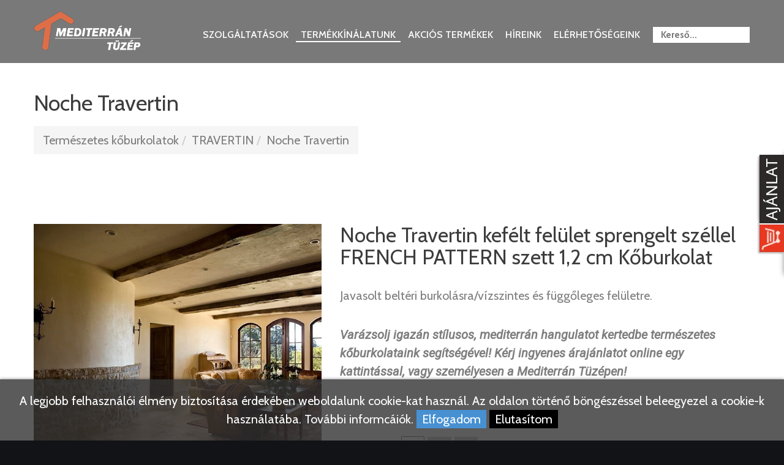

--- FILE ---
content_type: text/html; charset=UTF-8
request_url: https://www.mediterrantuzep.hu/termekek/Noche-Travertin/Noche-Travertin-kefelt-felulet-sprengelt-szellel-FRENCH-PATTERN-szett--12-cm-Koburkolat
body_size: 8134
content:

<!DOCTYPE html>
<html lang="hu">
<head>
   	<meta charset="utf-8">
    <meta http-equiv="X-UA-Compatible" content="IE=edge">
    <meta name="viewport" content="width=device-width, initial-scale=1">
    <!-- The above 3 meta tags *must* come first in the head; any other head content must come *after* these tags -->
    <meta name="format-detection" content="telephone=no"/>
    <link rel="icon" href="https://www.mediterrantuzep.hu/images/favicon.ico" type="image/x-icon">
    

    <!-- Bootstrap -->
    <link href="https://www.mediterrantuzep.hu/css/bootstrap.css?v=2" rel="stylesheet">
    <link href="https://www.mediterrantuzep.hu/css/mailform.css" rel="stylesheet">
    <link href="https://www.mediterrantuzep.hu/css/camera.css?v=1" rel="stylesheet">
    <link href="https://www.mediterrantuzep.hu/css/google-map.css" rel="stylesheet">
    <link href="https://www.mediterrantuzep.hu/css/update.css?v=08" rel="stylesheet">

    <!-- Links -->

	<!-- Global site tag (gtag.js) - Google Analytics -->
	<script async src="https://www.googletagmanager.com/gtag/js?id=UA-46327865-1"></script>
	<script>
	  window.dataLayer = window.dataLayer || [];
	  function gtag(){dataLayer.push(arguments);}
	  gtag('js', new Date());

		var google_consent=1;
		gtag('consent', 'default', {
			'ad_storage': 'denied',
			'ad_user_data': 'denied',
			'ad_personalization': 'denied',
			'analytics_storage': 'denied',
			'functionality_storage': 'denied',
			'personalization_storage': 'denied',
			'security_storage': 'granted'
		});

		 

	  gtag('config', 'UA-46327865-1');
	  gtag('config', 'AW-976845870');
	</script>
	
	
<meta property="og:title" content="Noche Travertin kefélt felület sprengelt széllel FRENCH PATTERN szett  1,2 cm Kőburkolat" /><meta property="og:type" content="website"/><meta property="og:url" content="https://www.mediterrantuzep.hu/termekek/Noche-Travertin/Noche-Travertin-kefelt-felulet-sprengelt-szellel-FRENCH-PATTERN-szett--12-cm-Koburkolat" /><meta property="og:image" content="https://www.mediterrantuzep.hu/images/termekek/MED_TRA_0204_1680779094796742_ovip.jpg" /><meta property="og:description" content="Javasolt beltéri burkolásra/vízszintes és függőleges felületre.<br />
" />		<meta name = "DC.Title" content = "Noche Travertin kefélt felület sprengelt széllel FRENCH PATTERN szett  1,2 cm Kőburkolat">
		<meta name = "DC.Subject" content = "Javasolt beltéri burkolásra/vízszintes és függőleges felületre.<br />
">
		<meta name = "DC.Publisher" content = "Mediterrán Tüzép">
		<meta name = "DC.Date" content = "2026-01-22T06:33:54">
		<meta name = "DC.Type" content = "website">
		<meta name = "DC.Format" content = "text/html">
					<meta name = "DC.Identifier" content = "https://www.mediterrantuzep.hu/termekek/Noche-Travertin/Noche-Travertin-kefelt-felulet-sprengelt-szellel-FRENCH-PATTERN-szett--12-cm-Koburkolat">
				
		<meta name="description" content="Javasolt beltéri burkolásra/vízszintes és függőleges felületre.<br />
" />
		<title>Noche Travertin kefélt felület sprengelt széllel FRENCH PATTERN szett  1,2 cm Kőburkolat</title>
   
	<!--JS-->

    <script src='https://www.mediterrantuzep.hu/config.js'></script>
    <script src="https://www.mediterrantuzep.hu/js/jquery.js"></script>
    <script src="https://www.mediterrantuzep.hu/js/jquery-migrate-1.2.1.min.js"></script>
         <!--<script src="https://www.mediterrantuzep.hu/js/mailform/jquery.form.min.js"></script>
     <script src="https://www.mediterrantuzep.hu/js/mailform/jquery.rd-mailform.min.c.js"></script>-->

    <!--[if lt IE 9]>
    <div style=' clear: both; text-align:center; position: relative;'>
        <a href="http://windows.microsoft.com/en-US/internet-explorer/..">
            <img src="images/ie8-panel/warning_bar_0000_us.jpg" border="0" height="42" width="820"
                 alt="You are using an outdated browser. For a faster, safer browsing experience, upgrade for free today."/>
        </a>
    </div>
    <script src="js/html5shiv.js"></script>
    <![endif]-->
    <script src='https://www.mediterrantuzep.hu/js/device.min.js'></script>
    <script src='https://www.mediterrantuzep.hu/js/myscript.js'></script>

    
<!-- Facebook Pixel Code -->
<script>
!function(f,b,e,v,n,t,s)
{if(f.fbq)return;n=f.fbq=function(){n.callMethod?
n.callMethod.apply(n,arguments):n.queue.push(arguments)};
if(!f._fbq)f._fbq=n;n.push=n;n.loaded=!0;n.version='2.0';
n.queue=[];t=b.createElement(e);t.async=!0;
t.src=v;s=b.getElementsByTagName(e)[0];
s.parentNode.insertBefore(t,s)}(window,document,'script',
'https://connect.facebook.net/en_US/fbevents.js');
 fbq('init', '406417660346788'); 
fbq('track', 'PageView');
</script>
<noscript>
 <img height="1" width="1" 
src="https://www.facebook.com/tr?id=406417660346788&ev=PageView
&noscript=1"/>
</noscript>
<!-- End Facebook Pixel Code -->
    
		
	<link href="https://www.mediterrantuzep.hu/webshop/style.css?v=02" rel="stylesheet" type="text/css" />
	<script type="text/javascript" src="https://www.mediterrantuzep.hu/webshop/scripts/kereso_ac.js"></script>
	<script type="text/javascript" src="https://www.mediterrantuzep.hu/webshop/scripts/clearbox.js"></script>
	<script>
		// Kategória menü
		$(document).ready(function(){
			var becsukJel = '[+]';
			var kinyitJel = '[-]';
			
			$(".kat_menu ul:has(.aktiv_kat)").css("display", "block"); // Kinyitjuk az aktív menüt.
			
			// multilevel megjelölése
			$(document).find(".kat_menu li").each(function() {
				if($(this).find("ul").size() != 0){
					$(this).find("a:first").append('<span class="kat_menu_lenyito_jel">'+becsukJel+'</span>');
					
				}
			});	
			// aktív kategória lenyitójának megjelölése
			$(document).find(".kat_menu li.aktiv_kat").each(function() {
				$(this).parents("ul").parent("li").find("span:first").html('<span class="kat_menu_lenyito_jel">'+kinyitJel+'</span>');
			});
		
			$( ".kat_menu a" ).click(function() {
				if($(this).attr("href")=='#'){
					if($(this).children('.kat_menu_lenyito_jel').html() == becsukJel){
						$(this).children('.kat_menu_lenyito_jel').html(kinyitJel);
					}
					else{
						$(this).children('.kat_menu_lenyito_jel').html(becsukJel);
					}
					
					$(this).next('ul').animate({
						height: [ "toggle", "swing" ]
					}, 300);
					return false; // Hogy a href="#" ne ugorjon fel
				}
			});
		});
	</script>

<!-- Hotjar Tracking Code for https://www.mediterrantuzep.hu/ -->
<script>
    (function(h,o,t,j,a,r){
        h.hj=h.hj||function(){(h.hj.q=h.hj.q||[]).push(arguments)};
        h._hjSettings={hjid:2594482,hjsv:6};
        a=o.getElementsByTagName('head')[0];
        r=o.createElement('script');r.async=1;
        r.src=t+h._hjSettings.hjid+j+h._hjSettings.hjsv;
        a.appendChild(r);
    })(window,document,'https://static.hotjar.com/c/hotjar-','.js?sv=');
</script>

<!-- Google Tag Manager -->
<script>(function(w,d,s,l,i){w[l]=w[l]||[];w[l].push({'gtm.start':
new Date().getTime(),event:'gtm.js'});var f=d.getElementsByTagName(s)[0],
j=d.createElement(s),dl=l!='dataLayer'?'&l='+l:'';j.async=true;j.src=
'https://www.googletagmanager.com/gtm.js?id='+i+dl;f.parentNode.insertBefore(j,f);
})(window,document,'script','dataLayer','GTM-NDWNS8J');</script>
<!-- End Google Tag Manager -->
    <title>Noche Travertin kefélt felület sprengelt széllel FRENCH PATTERN szett  1,2 cm Kőburkolat</title>
    <meta name="description" content="Javasolt beltéri burkolásra/vízszintes és függőleges felületre.<br />
">

</head>
<body>
<div class="page">
    <!--========================================================
                              HEADER
    =========================================================-->
    <header class="header_bg">
        <div id="stuck_container" class="stuck_container" >
            <nav class="navbar navbar-default navbar-static-top ">
                <div class="container">
                
                    <div class="navbar-header">
                        <h1 class="navbar-brand">
                           <a href="https://www.mediterrantuzep.hu/">
                               <img alt="Mediterrán Tüzép" class="logo" src="https://www.mediterrantuzep.hu/images/logo.png">
                           </a>
                        </h1>

                    </div>
                      
                    <ul class="navbar-nav sf-menu navbar-right" data-type="navbar">
                        <li class="mobile-li ">
                            <a href="https://www.mediterrantuzep.hu/szolgaltatasok">Szolgáltatások</a>
                        </li>                         
                        <li class='active' >
                            <a href="https://www.mediterrantuzep.hu/termekek">Termékkínálatunk</a>
                        </li>
                        <li >
                            <a href="https://www.mediterrantuzep.hu/akcios-termekek">Akciós termékek</a>
                        </li>
                        <li >
                            <a href="https://www.mediterrantuzep.hu/hirek">Híreink</a>
                        </li>
                        <li class = "mobile-li ">
                            <a href="https://www.mediterrantuzep.hu/kapcsolat">Elérhetőségeink</a>
                        </li>
                                                                     
                        <li class="kereso">
                        		<form class="search_form" action="https://www.mediterrantuzep.hu/kereso/" method="GET">
			<input type="text" id="keres_nev" name="keres_nev" value="" placeholder="Kereső..." autocomplete="off"/>
		</form>
		<div id="kereso_ac_doboz"></div>

                        </li>

                    </ul>

                </div>
            </nav>
        </div>
      
    </header>
    <!--========================================================
                              CONTENT
    =========================================================-->

    <main>
      <section class="full_width breadcrumbs_block clearfix">
                    <div class="container">
                        <div class="breadcrumbs_content">
                            <!--<h2 class="pull-left">Termékek</h2>
                            <ol class="pull-right breadcrumb">
                                <li><a href="https://www.mediterrantuzep.hu/">Föoldal</a></li>
                                <li><a href="">Termékek</a></li>
                            </ol>-->
                        <h1 class="h4">Noche Travertin</h1><ol class="margtop20 pull-left breadcrumb "><li><a href="https://www.mediterrantuzep.hu/termekek/TERMESZETES-KOBURKOLATOK-375/">Természetes kőburkolatok</a></li><li><a href="https://www.mediterrantuzep.hu/termekek/TRAVERTIN--/">TRAVERTIN</a></li><li><a href="https://www.mediterrantuzep.hu/termekek/Noche-Travertin/">Noche Travertin</a></li></ol>                        </div>
                    </div>
                    <div class="overlay"></div>
                    <div class="overlay_black"></div>
                </section>
        <section class="well3  center991">
            <div class="container rel_wr">
                <div class="row">
                    <div class="col-md-12">
                       <script src="https://www.mediterrantuzep.hu/webshop/scripts/termekek.js?v=04" type="text/javascript"></script>
<div id="termekek_ajax_div">
<input type="hidden" id="kat_urlnev" value="Noche-Travertin" /><input type="hidden" id="term_urlnev" value="Noche-Travertin-kefelt-felulet-sprengelt-szellel-FRENCH-PATTERN-szett--12-cm-Koburkolat" /><div class="row"><div class="col-lg-5 col-md-5 col-sm-5"><a href="https://www.mediterrantuzep.hu/images/termekek/MED_TRA_0204_1680779094796742_ovip.jpg" rel="clearbox[gallery=Termékek]" ><img id="ez" class = "list-img" src="https://www.mediterrantuzep.hu/images/termekek/MED_TRA_0204_1680779094796742_ovip.jpg"  alt="Noche Travertin kefélt felület sprengelt széllel FRENCH PATTERN szett  1,2 cm Kőburkolat"></a><div class="row margtop20"><div class="col-lg-4 col-md-4 col-sm-4 col-xs-4"><a href="https://www.mediterrantuzep.hu/images/termekek/MED_TRA_0204_altpic_1_1679984694477300_ovip.PNG" rel="clearbox[gallery=Termékek]" ><img id="ez" src="https://www.mediterrantuzep.hu/images/termekek/MED_TRA_0204_altpic_1_1679984694477300_ovip.PNG"  alt="Noche Travertin kefélt felület sprengelt széllel FRENCH PATTERN szett  1,2 cm Kőburkolat"></a></div><div class="col-lg-4 col-md-4 col-sm-4 col-xs-4"><a href="https://www.mediterrantuzep.hu/images/termekek/MED_TRA_0204_167999711622876_ovip.jpg" rel="clearbox[gallery=Termékek]" ><img id="ez" src="https://www.mediterrantuzep.hu/images/termekek/MED_TRA_0204_167999711622876_ovip.jpg"  alt="Noche Travertin kefélt felület sprengelt széllel FRENCH PATTERN szett  1,2 cm Kőburkolat"></a></div></div></div><div class="col-lg-7 col-md-7 col-sm-7 temek_info"><h5 class="margbot30">Noche Travertin kefélt felület sprengelt széllel FRENCH PATTERN szett  1,2 cm Kőburkolat</h5>Javasolt beltéri burkolásra/vízszintes és függőleges felületre.<br />
<p><strong>Varázsolj igazán stílusos, mediterrán hangulatot kertedbe természetes kőburkolataink segítségével! Kérj ingyenes árajánlatot online egy kattintással, vagy személyesen a Mediterrán Tüzépen!</strong></p><br />
			<div class="row"><div class="col-lg-12">
				
										<form name="kosarba_form" id="kosarba_form" action="" method="POST" >
							<input type="hidden" name="raktaron" id="raktaron" value="999999999"/>							<table cellpadding="4" align="left">

																	
							
									<script type="text/javascript">
										function subtractQty(){
											$('#darab_riaszt').css('display','none');
											if(document.getElementById("darab").value - 1 < 1)
											{
												return;
											}
											else
											{
												document.getElementById("darab").value--;
											}
										}
										function darabNoveles() {
											if(Number(document.getElementById("darab").value) == Number(document.getElementById("raktaron").value)){
												$('#darab_riaszt').css('display','block');
											}
											else {
												document.getElementById("darab").value++;
												$('#darab_riaszt').css('display','none');
											}
										}
									</script>
									<tr valign="middle" height="40">
										<td colspan="2">Mennyiség: <input type="text" name="darab" id="darab" value="1" class="term_info_darab" autocomplete="off" />
										<input type='button' name='add' onclick='darabNoveles()' value='+' class="btn term_info_plusz" />
										<input type='button' name='subtract' onclick='javascript: subtractQty();' value='-' class="btn term_info_minusz"/></td>
									</tr>
									<tr valign="middle" height="40" id="darab_riaszt">
										<td colspan="2"><div class="alert alert-danger" style="padding:6px 15px; margin-bottom:0;">A maximum megvásárolható mennyiség 0 db!</div></td>
									</tr>
																</table>
							<input type='hidden' id='term_id' name='term_id' value='2024'/>
							<input type='hidden' id='term_nev'  name='term_nev' value='Noche Travertin kefélt felület sprengelt széllel FRENCH PATTERN szett  1,2 cm Kőburkolat'/>
							<input type='hidden' id='term_kep' name='term_kep' value='MED_TRA_0204_1680779094796742_ovip.jpg'/>
							<input type='hidden' id='term_ar' name='term_ar' value='0'/>
							<input type='hidden' id='term_afa' name='term_afa' value='27'/>
							<input type='hidden' id='term_akcios_ar' name='term_akcios_ar' value='0'/>
							<input type='hidden' id='megvasarolhato' name='megvasarolhato' value='0'/>
							<input type='hidden' id='command' name='command' value='VASARLAS'/>
						</form>
										<form id="kivansag_lista_form" action="" method="post" >
					<input type='hidden' name='command' value='kivansag_lista'/>
					<input type='hidden' name='id' value='2024'/>
				</form>
			</div></div>
			<div class="row margtop10">
				<div class="col-lg-12 col-md-12" id="parameter_riaszt" style="display:none;">
					<div class="alert alert-warning alert-danger" style="margin-bottom:0;"><p>Válassz paramétert.</p></div>
				</div>
			</div>
			<div class="row margtop10 row-30">
				<div class="col-md-12">
					<p>Kattints a gombra, helyezd kosárba a terméket és válogass tovább kedvedre, vagy add le azonnal ajánlatkérésedet!</p>
				</div>
				<!---->
				<div class="col-lg-6 col-md-6 col-sm-6 col-xs-6"><button type="button" id="kosarba_gomb"  class="btn btn-active term_info_kosarba med-otthon">Érdekel a termék</button></div>
				<!--<div class="col-lg-6 col-md-6 col-sm-6 col-xs-6">
					<a onclick="document.getElementById('kivansag_lista_form').submit();" class="btn term_info_kivansag">Kívánság lista</a>
				</div>-->
			</div>
		</div>
		</div>
		<div style ="display:none;" class="row margtop30">
			<div class="col-lg-12">
				<div class="tab_block">
					<ul id="myTab" class="nav nav-tabs">
						<li class="active"><a href="#leiras" data-toggle="tab">Leírás</a></li>
						<li><a href="#technikai_adatok" data-toggle="tab">Technikai adatok</a></li>
					</ul>
					<div id="myTabContent" class="tab-content">
						<div class="tab-pane clearfix fade in active " id="leiras">
							<p><strong>Varázsolj igazán stílusos, mediterrán hangulatot kertedbe természetes kőburkolataink segítségével! Kérj ingyenes árajánlatot online egy kattintással, vagy személyesen a Mediterrán Tüzépen!</strong></p><br />
						</div>
						<div class="tab-pane fade temek_info" id="technikai_adatok">
							<div class="table-responsive"><table class="table table-bordered table-striped"><tbody></tbody></table></div>						</div>
					</div>
				</div>
			</div>
		</div>
<h4 class="margtop50">Hasonló termékek</h4>		<div class="row kapcs_termekek"><div class="product-layout product-grid col-lg-3 col-md-3 col-sm-6 col-xs-12 margtop30 fels_termek_div">
			<a href="https://www.mediterrantuzep.hu/termekek/Noche-Travertin/Noche-Travertin-Mozaik-roppantott-3D-cube-Koburkolat"><div class="fels_termek_kep">
				<img alt="Noche Travertin Mozaik roppantott 3D cube Kőburkolat" class="img-responsive lazy list-img jquery-p" data-src="https://www.mediterrantuzep.hu/images/termekek/thumb-MED_TRA_0217_168077909698196_ovip.jpg" src="https://www.mediterrantuzep.hu/images/termekek/thumb-MED_TRA_0217_168077909698196_ovip.jpg" style="opacity: 1;">
			</div></a>
			<div class="fels_termek_adatok">
				<h6 class="fels_termek_nev center"><a href="https://www.mediterrantuzep.hu/termekek/Noche-Travertin/Noche-Travertin-Mozaik-roppantott-3D-cube-Koburkolat">Noche Travertin Mozaik roppantott 3D cube Kőburkolat</a></h6>	</div>
	</div><div class="product-layout product-grid col-lg-3 col-md-3 col-sm-6 col-xs-12 margtop30 fels_termek_div">
			<a href="https://www.mediterrantuzep.hu/termekek/Noche-Travertin/Noche-Travertin-CROSS-CUT-tomitett-matt-csiszolt-240-x-70-x-3-cm-Koburkolat"><div class="fels_termek_kep">
				<img alt="Noche Travertin CROSS CUT tömített-matt csiszolt 240 x 70 x 3 cm Kőburkolat" class="img-responsive lazy list-img jquery-p" data-src="https://www.mediterrantuzep.hu/images/termekek/thumb-MED_TRA_0197_1679997114464109_ovip.jpg" src="https://www.mediterrantuzep.hu/images/termekek/thumb-MED_TRA_0197_1679997114464109_ovip.jpg" style="opacity: 1;">
			</div></a>
			<div class="fels_termek_adatok">
				<h6 class="fels_termek_nev center"><a href="https://www.mediterrantuzep.hu/termekek/Noche-Travertin/Noche-Travertin-CROSS-CUT-tomitett-matt-csiszolt-240-x-70-x-3-cm-Koburkolat">Noche Travertin CROSS CUT tömített-matt csiszolt 240 x 70 x 3 cm Kőburkolat</a></h6>	</div>
	</div><div class="product-layout product-grid col-lg-3 col-md-3 col-sm-6 col-xs-12 margtop30 fels_termek_div">
			<a href="https://www.mediterrantuzep.hu/termekek/Noche-Travertin/Noche-Travertin-kefelt-felulet-sprengelt-szellel-FRENCH-PATTERN-szett--12-cm-Koburkolat-7293"><div class="fels_termek_kep">
				<img alt="Noche Travertin kefélt felület sprengelt széllel FRENCH PATTERN szett  1,2 cm Kőburkolat" class="img-responsive lazy list-img jquery-p" data-src="https://www.mediterrantuzep.hu/webshop/images/noimage.png" src="https://www.mediterrantuzep.hu/webshop/images/noimage.png" style="opacity: 1;">
			</div></a>
			<div class="fels_termek_adatok">
				<h6 class="fels_termek_nev center"><a href="https://www.mediterrantuzep.hu/termekek/Noche-Travertin/Noche-Travertin-kefelt-felulet-sprengelt-szellel-FRENCH-PATTERN-szett--12-cm-Koburkolat-7293">Noche Travertin kefélt felület sprengelt széllel FRENCH PATTERN szett  1,2 cm Kőburkolat</a></h6>	</div>
	</div><div class="product-layout product-grid col-lg-3 col-md-3 col-sm-6 col-xs-12 margtop30 fels_termek_div">
			<a href="https://www.mediterrantuzep.hu/termekek/Noche-Travertin/Noche-Travertin-antikolt-Mini-Pattern-szett-"><div class="fels_termek_kep">
				<img alt="Természetes Kőburkolat_Noche Travertin Antikolt Mini Pattern szett 3 cm szabályos" class="img-responsive lazy list-img jquery-p" data-src="https://www.mediterrantuzep.hu/images/termekek/thumb-MED_TRA_0382_1679997132866088_ovip.jpg" src="https://www.mediterrantuzep.hu/images/termekek/thumb-MED_TRA_0382_1679997132866088_ovip.jpg" style="opacity: 1;">
			</div></a>
			<div class="fels_termek_adatok">
				<h6 class="fels_termek_nev center"><a href="https://www.mediterrantuzep.hu/termekek/Noche-Travertin/Noche-Travertin-antikolt-Mini-Pattern-szett-">Természetes Kőburkolat_Noche Travertin Antikolt Mini Pattern szett 3 cm szabályos</a></h6>	</div>
	</div></div>

<!-- Modal -->
<div class="modal fade" id="exampleModalCenter" tabindex="-1" role="dialog" aria-labelledby="exampleModalCenterTitle" aria-hidden="true">
  <div class="modal-dialog modal-dialog-centered" role="document">
    <div class="modal-content">
      <div class="modal-header">
        <h6 class="modal-title" id="exampleModalLongTitle">Kosárba helyezés</h6>
        <button type="button" class="close" data-dismiss="modal" aria-label="Close">
          <span aria-hidden="true">&times;</span>
        </button>
      </div>
      <div class="modal-body">
        <p>A terméket sikeresen a kosárba helyezted!</p>
      </div>
      <div class="modal-footer">
      				<button type="button" class="btn btn-primary-inverse btn-kosar pull-left" data-dismiss="modal">Tovább válogatok</button>
      		<a href="https://www.mediterrantuzep.hu/termekek/ajanlat-kero.php" class="btn btn-primary btn-kosar">Kérek ajánlatot</a>
      	      </div>
    </div>
  </div>
</div></div>
                   </div>
                    
                </div>
            </div>
        </section>
        
    </main>

    <!--========================================================
                            FOOTER
  =========================================================-->
    <footer class="footer__ins">
        <div class="container">
            <div class="row">
                <div class="col-md-3 col-sm-12 col-xs-12 col-md-offset-1">
                    <ul class="menu-list">
                        <li ><a href="https://www.mediterrantuzep.hu/">Nyitóoldal </a></li>
                        <li class='active'><a href="https://www.mediterrantuzep.hu/termekek">Termékkínálatunk</a></li>
                        <li ><a href="https://www.mediterrantuzep.hu/hirek">Híreink </a></li>
                        <li ><a href="https://www.mediterrantuzep.hu/kapcsolat">Elérhetőségink </a></li>
                        <li><a href="https://www.mediterrantuzep.hu/ASZF_Mediterran_Ingatlan_Kft.pdf" target="_blank">ÁSZF</a></li>
                        <li><a href="https://www.mediterrantuzep.hu/Adatkezelesi_Szabalyzat_es_Tajekoztato_Mediterran_Ingatlan_Kft.pdf" target="_blank">Adatkezelési tájékoztató</a></li>
                        <li><a href="https://ec.europa.eu/consumers/odr/main/index.cfm?event=main.home2.show&lng=HU" target="_blank">Online Vitarendezési Platform</a></li>
                    </ul>
                </div>

                <div class="col-md-3 col-sm-12 col-xs-12">
                    <h5 class="margbot10">Elérhetőségink</h5>
                    <ul class="list-marked well6 margbot30">
                        <li>Mediterrán Tüzép</li>
                        <li>6771 Szeged, Makai út 204.</li>
                        <li><a href="tel:+36305289702">+36-30-528-9702</a></li>
                        <li><a href="mailto:mediterrantuzep@gmail.com">mediterrantuzep@gmail.com</a></li>
                    </ul>

                    <a href="https://www.facebook.com/Mediterr%C3%A1n-T%C3%BCz%C3%A9p-866655970138996" target="_blank"><img src="https://www.mediterrantuzep.hu/images/facebook.png" style="width: 40px; margin-top: 10px;" alt="Facebook"></a>&nbsp;<a href="https://www.instagram.com/mediterrantuzep/" target="_blank"><img src="https://www.mediterrantuzep.hu/images/instagram.png" style="width: 40px; margin-top: 10px;" alt="instagram"></a>                    
                </div>
               
                <div class="col-md-5 col-sm-12 col-xs-12">
                    <iframe title="Mediterrán Tüzép" src="https://www.google.com/maps/embed?pb=!1m18!1m12!1m3!1d2760.0410787763626!2d20.175066315768902!3d46.229527790069845!2m3!1f0!2f0!3f0!3m2!1i1024!2i768!4f13.1!3m3!1m2!1s0x474488ffd616e8f1%3A0xe7855b990b18dee7!2zTWVkaXRlcnLDoW4gVMO8esOpcCBLZnQu!5e0!3m2!1shu!2shu!4v1487936814508" width="100%" height="250" frameborder="0" style="border:0" allowfullscreen></iframe>
                </div>
            </div>
            <p class="offset-top-20 text-muted"><span class="text-bold">© 2026 Minden jog fenntartva | Készítette:</span><a target="_blank" href="http://www.innovip.hu"> Innovip.hu Kft.</a></p>
        </div>

        <!--<div class="map">
            <div id="google-map" class="map_model" data-zoom="12"></div>
            <ul class="map_locations">
                <li data-x="-73.9874068" data-y="40.643180">
                    <p> 9870 St Vincent Place, Glasgow, DC 45 Fr 45. <span>800 2345-6789</span></p>
                </li>
            </ul>
        </div>-->
    </footer>

        <style>
            #cookie_div {
                background-color: rgba(51,51,51,0.8);
                border-radius: 0;
                box-shadow: 0 0 5px rgba(0,0,0,0.5);
                padding: 20px 0;
                position: fixed;
                left: 0;
                right: 0;
                bottom: 0;
                z-index: 99999999;
                color: white;
                text-align: center;
            }
            .cookie_btn {
                background-color: #4791D2;
                padding: 3px 9px;
                cursor: pointer;
            }

            .cookie_btn_2 {
                background-color: #000;
                color: #fff;
                padding: 3px 9px;
                cursor: pointer;
            }             
        </style>
        <script>
            function cookieRendben() {
                // document.cookie="oldal_ell=1";
                document.getElementById('cookie_div').style.display = 'none';
                var expires;
                var days = 100;
                var date = new Date();
                date.setTime(date.getTime() + (days * 24 * 60 * 60 * 1000));
                expires = "; expires=" + date.toGMTString();
                document.cookie = "oldal_ell_uj=1" + expires + "; path=/";
                document.cookie = "meres_ok=1" + expires + "; path=/";
            }

            function cookieNem() {
                // document.cookie="oldal_ell=1";
                document.getElementById('cookie_div').style.display = 'none';
                var expires;
                var days = 100;
                var date = new Date();
                date.setTime(date.getTime() + (days * 24 * 60 * 60 * 1000));
                expires = "; expires=" + date.toGMTString();
                document.cookie = "oldal_ell_uj=1" + expires + "; path=/";
            } 
        </script>
        <div id="cookie_div" style="">A legjobb felhasználói élmény biztosítása érdekében weboldalunk cookie-kat használ. Az oldalon történő böngészéssel beleegyezel a cookie-k használatába. <a href="https://www.mediterrantuzep.hu/Adatkezelesi_Szabalyzat_es_Tajekoztato_Mediterran_Ingatlan_Kft.pdf" target="_blank">További informcáiók.</a> <span class="cookie_btn" onClick="cookieRendben()">Elfogadom</span> <span class="cookie_btn_2" onClick="cookieNem()">Elutasítom</span></div>
        </div>

<!-- jQuery (necessary for Bootstrap's JavaScript plugins) -->
<!-- Include all compiled plugins (below), or include individual files as needed -->
<script src="https://www.mediterrantuzep.hu/js/bootstrap.min.js"></script>
<script src="https://www.mediterrantuzep.hu/js/tm-scripts.js?v=2"></script>
<!-- </script> -->

<div id="kinyilo_kosar_div">
			<script src="https://www.mediterrantuzep.hu/webshop/scripts/jquery.tabSlideOut.js"></script>
				<script>
			 $(function(){
				 $('.slide-out-div').tabSlideOut({
					 tabHandle: '.handle',                              //class of the element that will be your tab
					 pathToTabImage: 'https://www.mediterrantuzep.hu/webshop/images/contact_tab.webp',   //path to the image for the tab (optionaly can be set using css)
					 imageHeight: '172px',                               //height of tab image
					 imageWidth: '48px',                               //width of tab image    
					 tabLocation: 'right',                               //side of screen where tab lives, top, right, bottom, or left
					 speed: 300,                                        //speed of animation
					 action: 'click',                                   //options: 'click' or 'hover', action to trigger animation
					 topPos: '248px',                                   //position from the top
					 fixedPosition: true                               //options: true makes it stick(fixed position) on scroll
				 });
			 });
		</script>
		<div class="slide-out-div" id="iderepul">
			<a class="handle" href="http://link-for-non-js-users" aria-label="Kosár kinyit"></a>
			<h6 style="margin-top:0; font-size: 18px;">Ajánlatkérés tartalma</h6>
			<p style="font-size:16px; padding-top: 30px;">A kosár tartalma üres.</p>		</div>
	</div>


<script src="https://www.mediterrantuzep.hu/js/jquery.waitforimages.min.js"></script>		
    <script src="https://www.mediterrantuzep.hu/script/sajat.js"></script>

</body>
</html>


--- FILE ---
content_type: text/javascript
request_url: https://www.mediterrantuzep.hu/script/sajat.js
body_size: 115
content:
// Hasonl� term�kek k�pei
 $(window).on("load", function() {
    $('.kapcs_termekek').each(function(){  
        var highestBox = 0;
        $('.fels_termek_kep', this).each(function(){

            if($(this).height() > highestBox) 
               highestBox = $(this).height(); 
        });  
        $('.fels_termek_kep',this).height(highestBox);
	});  
});
// Hasonl� term�kek nevei
 $(window).on("load", function() {
    $('.kapcs_termekek').each(function(){  
        var highestBox = 0;
        $('.fels_termek_nev', this).each(function(){

            if($(this).height() > highestBox) 
               highestBox = $(this).height(); 
        });  
        $('.fels_termek_nev',this).height(highestBox);
	});  
});

$(window).on("load", function() {
	termekekIgazitasa()
});
// Term�k k�pek �s sz�vegek igaz�t�sa
	function termekekIgazitasa() {
		// felsorol�sban n�gyzetes termek k�pek 
		$('#termekek_ajax_div').each(function(){  
			var highestBox = 0;
			$('.fels_termek_kep', this).each(function(){

				if($(this).height() > highestBox) 
				   highestBox = $(this).height(); 
			});  
			$('.fels_termek_kep',this).height(highestBox);
		});  
		// felsorol�sban n�gyzetes termek adatok 
		$('#termekek_ajax_div').each(function(){  
			var highestBox = 0;
			$('.fels_termek_adatok', this).each(function(){

				if($(this).height() > highestBox) 
				   highestBox = $(this).height(); 
			});  
			$('.fels_termek_adatok',this).height(highestBox);
		});  
	}


--- FILE ---
content_type: text/javascript
request_url: https://www.mediterrantuzep.hu/js/myscript.js
body_size: 298
content:
$(document).ready(function(){

    /* termek magasság Fix*/
    equalheight = function(container){

        if ($('#termekek_ajax_div').length > 0)
        {
          $('#termekek_ajax_div').waitForImages(function() {
            
              var currentTallest = 0,
                   currentRowStart = 0,
                   rowDivs = new Array(),
                   $el,
                   topPosition = 0;
               $(container).each(function() {

                 $el = $(this);
                 $($el).height('auto')
                 topPostion = $el.position().top;

                 if (currentRowStart != topPostion) {
                   for (currentDiv = 0 ; currentDiv < rowDivs.length ; currentDiv++) {
                     rowDivs[currentDiv].height(currentTallest);
                   }
                   rowDivs.length = 0; // empty the array
                   currentRowStart = topPostion;
                   currentTallest = $el.height();
                   rowDivs.push($el);
                 } else {
                   rowDivs.push($el);
                   currentTallest = (currentTallest < $el.height()) ? ($el.height()) : (currentTallest);
                }
                 for (currentDiv = 0 ; currentDiv < rowDivs.length ; currentDiv++) {
                   rowDivs[currentDiv].height(currentTallest);
                 }
               });

          }); 
        }  
        else
        {
              var currentTallest = 0,
                   currentRowStart = 0,
                   rowDivs = new Array(),
                   $el,
                   topPosition = 0;
               $(container).each(function() {

                 $el = $(this);
                 $($el).height('auto')
                 topPostion = $el.position().top;

                 if (currentRowStart != topPostion) {
                   for (currentDiv = 0 ; currentDiv < rowDivs.length ; currentDiv++) {
                     rowDivs[currentDiv].height(currentTallest);
                   }
                   rowDivs.length = 0; // empty the array
                   currentRowStart = topPostion;
                   currentTallest = $el.height();
                   rowDivs.push($el);
                 } else {
                   rowDivs.push($el);
                   currentTallest = (currentTallest < $el.height()) ? ($el.height()) : (currentTallest);
                }
                 for (currentDiv = 0 ; currentDiv < rowDivs.length ; currentDiv++) {
                   rowDivs[currentDiv].height(currentTallest);
                 }
               });          
        }    
    }

$(window).load(function() {
  equalheight('.p');
  equalheight('.szint');
});


$(window).resize(function(){
  equalheight('.p');
  equalheight('.szint');
});



  
   

})